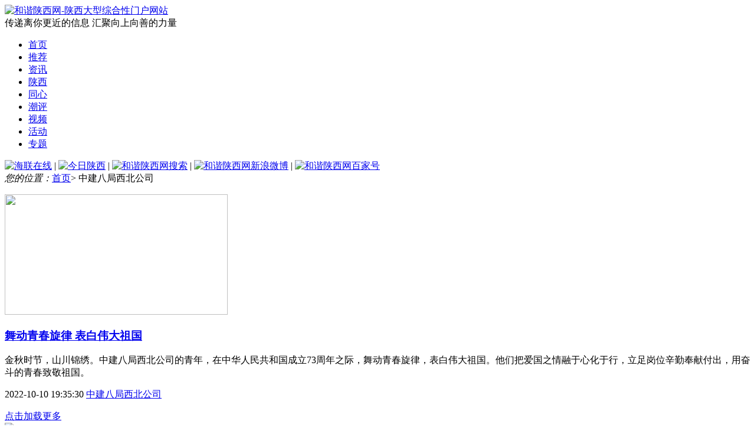

--- FILE ---
content_type: text/html; charset=utf-8
request_url: http://www.hexieshaanxi.com/index.php?m=tags&v=show&tid=%E4%B8%AD%E5%BB%BA%E5%85%AB%E5%B1%80%E8%A5%BF%E5%8C%97%E5%85%AC%E5%8F%B8
body_size: 3285
content:
<!DOCTYPE html>
<html lang="zh-CN">
<head>
    <meta charset="utf-8">
    <meta http-equiv="X-UA-Compatible" content="IE=edge">
    <title>中建八局西北公司</title>
    <meta name="keywords" content="中建八局西北公司">
    <meta name="description" content="中建八局西北公司">
    <!-- CSS -->
	<link rel="stylesheet" type="text/css" href="http://www.hexieshaanxi.com/statics/pc/css/common.css?v=20251225001"/>
	<link rel="stylesheet" type="text/css" href="http://www.hexieshaanxi.com/statics/pc/css/page.css?v=20251225001"/>
	<link rel="stylesheet" type="text/css" href="http://www.hexieshaanxi.com/statics/pc/css/master.css?v=20251225001"/>
	<script type="text/javascript" src="http://www.hexieshaanxi.com/statics/pc/js/jquery-3.3.1.min.js"></script>
	<script type="text/javascript" src="http://www.hexieshaanxi.com/statics/pc/js/common.js?v=20251225001"></script>
<!--     <script type='text/javascript'>
        var url = window.location;
        if (/Android|iPhone|Windows Phone|webOS|iPod|BlackBerry/i.test(navigator.userAgent)) {
            window.location.href = url.toString().replace('www', "m");
        }
    </script> -->
</head>

<body>
<!-- 顶部 S -->
<div class="header">
    <div class="wrapper">
        <div class="logo"><a href="http://www.hexieshaanxi.com/"><img src="/statics/pc/images/logo.png?v=20251225001" alt="和谐陕西网-陕西大型综合性门户网站"></a></div>
        <div class="slogan">传递离你更近的信息 汇聚向上向善的力量</div>
    </div>
</div>
<!-- 顶部 E -->
<!-- 导航 S -->
<div class="nav">
    <div class="nav-box">
		<div class="fl">
			<ul>
			<li class="active"><a href="http://www.hexieshaanxi.com/">首页</a></li><li class=""><a href="/tuijian/" target="_blank">推荐</a></li><li class=""><a href="/zixun/" target="_blank">资讯</a></li><li class=""><a href="/shaanxi/" target="_blank">陕西</a></li><li class=""><a href="/tongxin/" target="_blank">同心</a></li><li class=""><a href="/chaoping/" target="_blank">潮评</a></li><li class=""><a href="/shipin/" target="_blank">视频</a></li><li class=""><a href="/huodong/" target="_blank">活动</a></li><li class=""><a href="/zhuanti/" target="_blank">专题</a></li>			</ul>
	    </div>
	    <div class="fr">
	    	<a href="http://www.cn-ofa.com/" target="_blank"><img src="http://www.hexieshaanxi.com/statics/pc/images/icon_cnofa.png" alt="海联在线" title="海联在线"></a>
	    	<span>|</span>
	    	<a href="http://www.shaanxitoday.com/" target="_blank"><img src="http://www.hexieshaanxi.com/statics/pc/images/icon_today.png" alt="今日陕西" title="今日陕西"></a>
	    	<span>|</span>
	    	<a href="http://www.hexieshaanxi.com/index.php?f=search" target="_blank"><img src="http://www.hexieshaanxi.com/statics/pc/images/icon_search.png" alt="和谐陕西网搜索" title="和谐陕西网搜索"></a>
	    	<span>|</span>
	    	<a href="https://weibo.com/hexieshaanxi" target="_blank"><img src="http://www.hexieshaanxi.com/statics/pc/images/icon_weibo.png" alt="和谐陕西网新浪微博" title="和谐陕西网新浪微博"></a>
	    	<span>|</span>
	    	<a href="https://mi.mbd.baidu.com/r/C7djLXNSj6?f=cp&u=2370d32b3833960d" title="和谐陕西网百家号" target="_blank"><img src="http://www.hexieshaanxi.com/statics/pc/images/icon_baijia.png" alt="和谐陕西网百家号" title="和谐陕西网百家号"></a>
	    </div>
    </div>
</div>
<!-- 导航 E --><div class="path"><div class="wrapper"><em>您的位置：</em><a href="http://www.hexieshaanxi.com/" class="home">首页</a>&gt; 中建八局西北公司</div></div>
<div class="main-body clearfix">
<div class="wrapper">
  <div class="news-feeds" id="stlist">
        <div class="news-item" id="item-2406">
      <p class="thumb"><a href="/2022/10/10/2406.html" target="_blank"><img src="http://www.hexieshaanxi.com/uploadfile/2022/10/10/img_378_204_202210101848196466.jpg" width="378" height="204"/></a></p>
      <h3><a href="/2022/10/10/2406.html" target="_blank">舞动青春旋律 表白伟大祖国</a></h3>
      <p class="remark">金秋时节，山川锦绣。中建八局西北公司的青年，在中华人民共和国成立73周年之际，舞动青春旋律，表白伟大祖国。他们把爱国之情融于心化于行，立足岗位辛勤奉献付出，用奋斗的青春致敬祖国。</p>
      <p class="other">
        <span class="date">2022-10-10 19:35:30</span>
                                <span class="label"><a href="http://www.hexieshaanxi.com/index.php?m=tags&v=show&tid=%E4%B8%AD%E5%BB%BA%E5%85%AB%E5%B1%80%E8%A5%BF%E5%8C%97%E5%85%AC%E5%8F%B8" target="_blank">中建八局西北公司</a></span>
              </p>
    </div>
      </div>
  <div class="clear"></div>
  <div class="rendermore" id="rendermore">
  <a href="javascript:;" class="load_more_btn" data-catid="1" data-index="0"><span id="morebutton" class="button-bg morebutton">点击加载更多</span></a>
  </div>
</div>
</div>
<script type="text/javascript">
var page = 2;
$(".load_more_btn").on("click",function(e){
  e.stopPropagation();
  var a = $(this);
  var catidn=0;
  var indexc=a.attr("data-index");
  $("#morebutton").removeClass("button-bg");
  $("#morebutton").html("<img src='http://www.hexieshaanxi.com/statics/images/loading.gif'>");
  $.getJSON("http://www.hexieshaanxi.com/index.php?m=content&f=json&v=tags&tid=1744&pagesize=12&page="+page, function(data) {
    if(data=='finish') {
      $("#morebutton").html("已经是最后一页了");
    } else {
      $.each(data, function(i,item){
        result = '<div class="news-item">';
        result += '<p class="thumb"><a href="'+item.url+'" target="_blank"><img src="'+item.thumb+'" width="378" height="204"/></a></p>';
        result += '<h3><a href="'+item.url+'" target="_blank">'+item.title+'</a></h3>';
        result += '<p class="remark">'+item.remark+'</p>';
        result += '<p class="date">'+item.addtime+'</p>';
        result += '</div>';
        $("#stlist").append(result);
      });
      $("#morebutton").addClass("button-bg");
      $("#morebutton").html("加载更多");
    }
  });
  page = page+1;
});
</script>
<div class="clear"></div>
<div class="clear"></div>
<!-- 底部 S -->
<div class="footer">
	<div class="wrapper">
		<div class="f-logo"><img src="http://www.hexieshaanxi.com/statics/pc/images/foot_logo.png?v=20251225001"></div>
	    <div class="f-nav"><a href="/women/wzjj.html" target="_blank">网站简介</a> <span>|</span> <a href="/women/bqsm.html" target="_blank">版权声明</a> <span>|</span> <a href="/women/ggfw.html" target="_blank">广告服务</a> <span>|</span> <a href="/women/lxwm.html" target="_blank">联系我们</a> <span>|</span> <a href="/women/bwtd.html" target="_blank">本网团队</a> <span>|</span> <a href="/women/ryzp.html" target="_blank">人员招聘</a> <span>|</span> <a href="/zxpb/" target="_blank">在线排版</a></div>
	    <div class="copyright">
	        <ul>
	            <li>客服热线：029-87426369　电子邮箱：hxsx001@sina.com　通联地址：西安市碑林区建国路102号机床大厦5层　邮政编码：710001<br>
运营维护：陕西和之声文化传媒有限公司　法律顾问：陕西法正平安律师事务所主任张平安　技术支持：西安恺翼网络科技有限公司<br>
备案号：<a href="https://beian.miit.gov.cn/" target="_blank">陕ICP备2022005527号</a>  <a href="http://www.beian.gov.cn/portal/registerSystemInfo?recordcode=61010302000925" target="_blank"><img src="http://www.hexieshaanxi.com/statics/pc/images/police.png" style="vertical-align: middle;">陕公网安备61010302000925号</a><br>
Copyright @ 2008-2026　hexieshaanxi.com.all rights reserved<br>
陕西互联网违法和不良信息举报电话 029-63907152</li>
	        </ul>
	    </div>
	    <div class="f-report"><a href="https://www.12377.cn/" target="_blank"><img src="http://www.hexieshaanxi.com/statics/pc/images/12377.jpg"></a></div>
    </div>
    <div class="other">和谐陕西网站版权所有，未经书面授权禁止使用   浏览本网主页，建议将电脑显示屏的分辨率调为1024*768</div>
</div>
<!-- 底部 E -->
</div>
<!-- 本站简单 -->
<script type="text/javascript" src="http://www.hexieshaanxi.com/index.php?f=pv"></script>
<!-- 统计分析 S -->
<div style="display:none;"><script>
var _hmt = _hmt || [];
(function() {
  var hm = document.createElement("script");
  hm.src = "//hm.baidu.com/hm.js?53c52b0c82f4098b39b916827b52023d";
  var s = document.getElementsByTagName("script")[0]; 
  s.parentNode.insertBefore(hm, s);
})();
</script></div>
</body>
</html>

--- FILE ---
content_type: text/html; charset=utf-8
request_url: http://www.hexieshaanxi.com/index.php?f=pv
body_size: 171
content:
$("#web_pv_num").html("80,357,749");